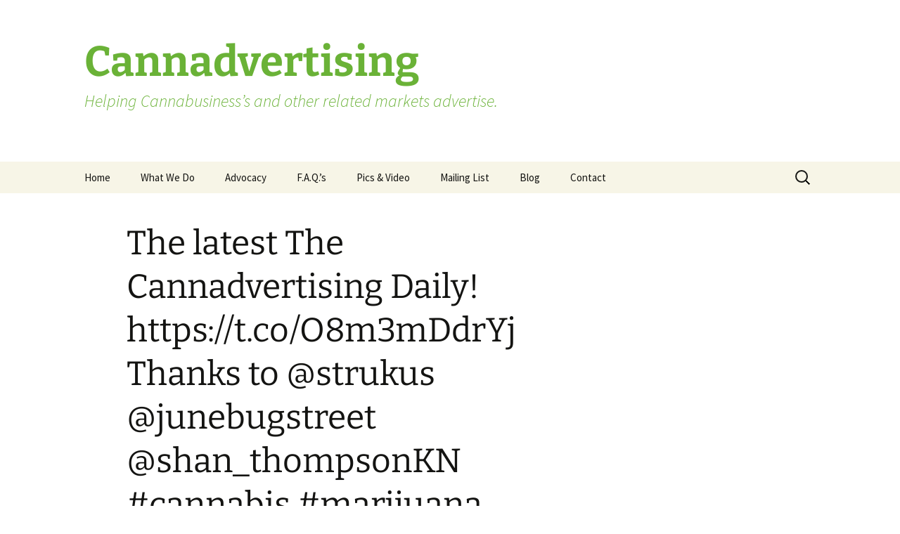

--- FILE ---
content_type: text/html; charset=UTF-8
request_url: https://cannadvertising.com/the-latest-the-cannadvertising-daily-https-t-co-o8m3mddryj-thanks-to-strukus-junebugstreet-shan_thompsonkn-cannabis-marijuana/
body_size: 7528
content:
<!DOCTYPE html>
<html lang="en">
<head>
	<meta charset="UTF-8">
	<meta name="viewport" content="width=device-width, initial-scale=1.0">
	<title>The latest The Cannadvertising Daily! https://t.co/O8m3mDdrYj Thanks to @strukus @junebugstreet @shan_thompsonKN #cannabis #marijuana - Cannadvertising</title>
	<link rel="profile" href="https://gmpg.org/xfn/11">
	<link rel="pingback" href="https://cannadvertising.com/xmlrpc.php">
	<meta name='robots' content='index, follow, max-image-preview:large, max-snippet:-1, max-video-preview:-1' />
	<style>img:is([sizes="auto" i], [sizes^="auto," i]) { contain-intrinsic-size: 3000px 1500px }</style>
	
	<!-- This site is optimized with the Yoast SEO plugin v26.0 - https://yoast.com/wordpress/plugins/seo/ -->
	<link rel="canonical" href="https://cannadvertising.com/the-latest-the-cannadvertising-daily-https-t-co-o8m3mddryj-thanks-to-strukus-junebugstreet-shan_thompsonkn-cannabis-marijuana/" />
	<meta property="og:locale" content="en_US" />
	<meta property="og:type" content="article" />
	<meta property="og:title" content="The latest The Cannadvertising Daily! https://t.co/O8m3mDdrYj Thanks to @strukus @junebugstreet @shan_thompsonKN #cannabis #marijuana - Cannadvertising" />
	<meta property="og:description" content="The latest The Cannadvertising Daily! https://t.co/O8m3mDdrYj Thanks to @strukus @junebugstreet @shan_thompsonKN #cannabis #marijuana" />
	<meta property="og:url" content="https://cannadvertising.com/the-latest-the-cannadvertising-daily-https-t-co-o8m3mddryj-thanks-to-strukus-junebugstreet-shan_thompsonkn-cannabis-marijuana/" />
	<meta property="og:site_name" content="Cannadvertising" />
	<meta property="article:publisher" content="http://www.facebook.com/Cannadvertising" />
	<meta property="article:published_time" content="2019-06-12T17:28:35+00:00" />
	<meta name="author" content="canna007" />
	<meta name="twitter:card" content="summary_large_image" />
	<meta name="twitter:creator" content="@cannadvertising" />
	<meta name="twitter:site" content="@cannadvertising" />
	<meta name="twitter:label1" content="Written by" />
	<meta name="twitter:data1" content="canna007" />
	<script type="application/ld+json" class="yoast-schema-graph">{"@context":"https://schema.org","@graph":[{"@type":"WebPage","@id":"https://cannadvertising.com/the-latest-the-cannadvertising-daily-https-t-co-o8m3mddryj-thanks-to-strukus-junebugstreet-shan_thompsonkn-cannabis-marijuana/","url":"https://cannadvertising.com/the-latest-the-cannadvertising-daily-https-t-co-o8m3mddryj-thanks-to-strukus-junebugstreet-shan_thompsonkn-cannabis-marijuana/","name":"The latest The Cannadvertising Daily! https://t.co/O8m3mDdrYj Thanks to @strukus @junebugstreet @shan_thompsonKN #cannabis #marijuana - Cannadvertising","isPartOf":{"@id":"https://cannadvertising.com/#website"},"datePublished":"2019-06-12T17:28:35+00:00","author":{"@id":"https://cannadvertising.com/#/schema/person/22430e714535d1846791fe0ed648b00b"},"breadcrumb":{"@id":"https://cannadvertising.com/the-latest-the-cannadvertising-daily-https-t-co-o8m3mddryj-thanks-to-strukus-junebugstreet-shan_thompsonkn-cannabis-marijuana/#breadcrumb"},"inLanguage":"en","potentialAction":[{"@type":"ReadAction","target":["https://cannadvertising.com/the-latest-the-cannadvertising-daily-https-t-co-o8m3mddryj-thanks-to-strukus-junebugstreet-shan_thompsonkn-cannabis-marijuana/"]}]},{"@type":"BreadcrumbList","@id":"https://cannadvertising.com/the-latest-the-cannadvertising-daily-https-t-co-o8m3mddryj-thanks-to-strukus-junebugstreet-shan_thompsonkn-cannabis-marijuana/#breadcrumb","itemListElement":[{"@type":"ListItem","position":1,"name":"Home","item":"https://cannadvertising.com/"},{"@type":"ListItem","position":2,"name":"Blog","item":"https://cannadvertising.com/blog/"},{"@type":"ListItem","position":3,"name":"The latest The Cannadvertising Daily! https://t.co/O8m3mDdrYj Thanks to @strukus @junebugstreet @shan_thompsonKN #cannabis #marijuana"}]},{"@type":"WebSite","@id":"https://cannadvertising.com/#website","url":"https://cannadvertising.com/","name":"Cannadvertising","description":"Helping Cannabusiness&rsquo;s and other related markets advertise.","potentialAction":[{"@type":"SearchAction","target":{"@type":"EntryPoint","urlTemplate":"https://cannadvertising.com/?s={search_term_string}"},"query-input":{"@type":"PropertyValueSpecification","valueRequired":true,"valueName":"search_term_string"}}],"inLanguage":"en"},{"@type":"Person","@id":"https://cannadvertising.com/#/schema/person/22430e714535d1846791fe0ed648b00b","name":"canna007","image":{"@type":"ImageObject","inLanguage":"en","@id":"https://cannadvertising.com/#/schema/person/image/","url":"https://secure.gravatar.com/avatar/d77818c4b1febda9af11d89cc8cf81e29d758ac7fa8fd137179de2bb96c0a903?s=96&d=mm&r=g","contentUrl":"https://secure.gravatar.com/avatar/d77818c4b1febda9af11d89cc8cf81e29d758ac7fa8fd137179de2bb96c0a903?s=96&d=mm&r=g","caption":"canna007"},"sameAs":["http://www.cannadvertising.com"],"url":"https://cannadvertising.com/author/canna007/"}]}</script>
	<!-- / Yoast SEO plugin. -->


<link rel="alternate" type="application/rss+xml" title="Cannadvertising &raquo; Feed" href="https://cannadvertising.com/feed/" />
<link rel="alternate" type="application/rss+xml" title="Cannadvertising &raquo; Comments Feed" href="https://cannadvertising.com/comments/feed/" />
<link rel="alternate" type="application/rss+xml" title="Cannadvertising &raquo; The latest The Cannadvertising Daily! https://t.co/O8m3mDdrYj Thanks to @strukus @junebugstreet @shan_thompsonKN #cannabis #marijuana Comments Feed" href="https://cannadvertising.com/the-latest-the-cannadvertising-daily-https-t-co-o8m3mddryj-thanks-to-strukus-junebugstreet-shan_thompsonkn-cannabis-marijuana/feed/" />
<script>
window._wpemojiSettings = {"baseUrl":"https:\/\/s.w.org\/images\/core\/emoji\/16.0.1\/72x72\/","ext":".png","svgUrl":"https:\/\/s.w.org\/images\/core\/emoji\/16.0.1\/svg\/","svgExt":".svg","source":{"concatemoji":"https:\/\/cannadvertising.com\/wp-includes\/js\/wp-emoji-release.min.js?ver=6.8.3"}};
/*! This file is auto-generated */
!function(s,n){var o,i,e;function c(e){try{var t={supportTests:e,timestamp:(new Date).valueOf()};sessionStorage.setItem(o,JSON.stringify(t))}catch(e){}}function p(e,t,n){e.clearRect(0,0,e.canvas.width,e.canvas.height),e.fillText(t,0,0);var t=new Uint32Array(e.getImageData(0,0,e.canvas.width,e.canvas.height).data),a=(e.clearRect(0,0,e.canvas.width,e.canvas.height),e.fillText(n,0,0),new Uint32Array(e.getImageData(0,0,e.canvas.width,e.canvas.height).data));return t.every(function(e,t){return e===a[t]})}function u(e,t){e.clearRect(0,0,e.canvas.width,e.canvas.height),e.fillText(t,0,0);for(var n=e.getImageData(16,16,1,1),a=0;a<n.data.length;a++)if(0!==n.data[a])return!1;return!0}function f(e,t,n,a){switch(t){case"flag":return n(e,"\ud83c\udff3\ufe0f\u200d\u26a7\ufe0f","\ud83c\udff3\ufe0f\u200b\u26a7\ufe0f")?!1:!n(e,"\ud83c\udde8\ud83c\uddf6","\ud83c\udde8\u200b\ud83c\uddf6")&&!n(e,"\ud83c\udff4\udb40\udc67\udb40\udc62\udb40\udc65\udb40\udc6e\udb40\udc67\udb40\udc7f","\ud83c\udff4\u200b\udb40\udc67\u200b\udb40\udc62\u200b\udb40\udc65\u200b\udb40\udc6e\u200b\udb40\udc67\u200b\udb40\udc7f");case"emoji":return!a(e,"\ud83e\udedf")}return!1}function g(e,t,n,a){var r="undefined"!=typeof WorkerGlobalScope&&self instanceof WorkerGlobalScope?new OffscreenCanvas(300,150):s.createElement("canvas"),o=r.getContext("2d",{willReadFrequently:!0}),i=(o.textBaseline="top",o.font="600 32px Arial",{});return e.forEach(function(e){i[e]=t(o,e,n,a)}),i}function t(e){var t=s.createElement("script");t.src=e,t.defer=!0,s.head.appendChild(t)}"undefined"!=typeof Promise&&(o="wpEmojiSettingsSupports",i=["flag","emoji"],n.supports={everything:!0,everythingExceptFlag:!0},e=new Promise(function(e){s.addEventListener("DOMContentLoaded",e,{once:!0})}),new Promise(function(t){var n=function(){try{var e=JSON.parse(sessionStorage.getItem(o));if("object"==typeof e&&"number"==typeof e.timestamp&&(new Date).valueOf()<e.timestamp+604800&&"object"==typeof e.supportTests)return e.supportTests}catch(e){}return null}();if(!n){if("undefined"!=typeof Worker&&"undefined"!=typeof OffscreenCanvas&&"undefined"!=typeof URL&&URL.createObjectURL&&"undefined"!=typeof Blob)try{var e="postMessage("+g.toString()+"("+[JSON.stringify(i),f.toString(),p.toString(),u.toString()].join(",")+"));",a=new Blob([e],{type:"text/javascript"}),r=new Worker(URL.createObjectURL(a),{name:"wpTestEmojiSupports"});return void(r.onmessage=function(e){c(n=e.data),r.terminate(),t(n)})}catch(e){}c(n=g(i,f,p,u))}t(n)}).then(function(e){for(var t in e)n.supports[t]=e[t],n.supports.everything=n.supports.everything&&n.supports[t],"flag"!==t&&(n.supports.everythingExceptFlag=n.supports.everythingExceptFlag&&n.supports[t]);n.supports.everythingExceptFlag=n.supports.everythingExceptFlag&&!n.supports.flag,n.DOMReady=!1,n.readyCallback=function(){n.DOMReady=!0}}).then(function(){return e}).then(function(){var e;n.supports.everything||(n.readyCallback(),(e=n.source||{}).concatemoji?t(e.concatemoji):e.wpemoji&&e.twemoji&&(t(e.twemoji),t(e.wpemoji)))}))}((window,document),window._wpemojiSettings);
</script>
<style id='wp-emoji-styles-inline-css'>

	img.wp-smiley, img.emoji {
		display: inline !important;
		border: none !important;
		box-shadow: none !important;
		height: 1em !important;
		width: 1em !important;
		margin: 0 0.07em !important;
		vertical-align: -0.1em !important;
		background: none !important;
		padding: 0 !important;
	}
</style>
<link rel='stylesheet' id='wp-block-library-css' href='https://cannadvertising.com/wp-includes/css/dist/block-library/style.min.css?ver=6.8.3' media='all' />
<style id='wp-block-library-theme-inline-css'>
.wp-block-audio :where(figcaption){color:#555;font-size:13px;text-align:center}.is-dark-theme .wp-block-audio :where(figcaption){color:#ffffffa6}.wp-block-audio{margin:0 0 1em}.wp-block-code{border:1px solid #ccc;border-radius:4px;font-family:Menlo,Consolas,monaco,monospace;padding:.8em 1em}.wp-block-embed :where(figcaption){color:#555;font-size:13px;text-align:center}.is-dark-theme .wp-block-embed :where(figcaption){color:#ffffffa6}.wp-block-embed{margin:0 0 1em}.blocks-gallery-caption{color:#555;font-size:13px;text-align:center}.is-dark-theme .blocks-gallery-caption{color:#ffffffa6}:root :where(.wp-block-image figcaption){color:#555;font-size:13px;text-align:center}.is-dark-theme :root :where(.wp-block-image figcaption){color:#ffffffa6}.wp-block-image{margin:0 0 1em}.wp-block-pullquote{border-bottom:4px solid;border-top:4px solid;color:currentColor;margin-bottom:1.75em}.wp-block-pullquote cite,.wp-block-pullquote footer,.wp-block-pullquote__citation{color:currentColor;font-size:.8125em;font-style:normal;text-transform:uppercase}.wp-block-quote{border-left:.25em solid;margin:0 0 1.75em;padding-left:1em}.wp-block-quote cite,.wp-block-quote footer{color:currentColor;font-size:.8125em;font-style:normal;position:relative}.wp-block-quote:where(.has-text-align-right){border-left:none;border-right:.25em solid;padding-left:0;padding-right:1em}.wp-block-quote:where(.has-text-align-center){border:none;padding-left:0}.wp-block-quote.is-large,.wp-block-quote.is-style-large,.wp-block-quote:where(.is-style-plain){border:none}.wp-block-search .wp-block-search__label{font-weight:700}.wp-block-search__button{border:1px solid #ccc;padding:.375em .625em}:where(.wp-block-group.has-background){padding:1.25em 2.375em}.wp-block-separator.has-css-opacity{opacity:.4}.wp-block-separator{border:none;border-bottom:2px solid;margin-left:auto;margin-right:auto}.wp-block-separator.has-alpha-channel-opacity{opacity:1}.wp-block-separator:not(.is-style-wide):not(.is-style-dots){width:100px}.wp-block-separator.has-background:not(.is-style-dots){border-bottom:none;height:1px}.wp-block-separator.has-background:not(.is-style-wide):not(.is-style-dots){height:2px}.wp-block-table{margin:0 0 1em}.wp-block-table td,.wp-block-table th{word-break:normal}.wp-block-table :where(figcaption){color:#555;font-size:13px;text-align:center}.is-dark-theme .wp-block-table :where(figcaption){color:#ffffffa6}.wp-block-video :where(figcaption){color:#555;font-size:13px;text-align:center}.is-dark-theme .wp-block-video :where(figcaption){color:#ffffffa6}.wp-block-video{margin:0 0 1em}:root :where(.wp-block-template-part.has-background){margin-bottom:0;margin-top:0;padding:1.25em 2.375em}
</style>
<style id='classic-theme-styles-inline-css'>
/*! This file is auto-generated */
.wp-block-button__link{color:#fff;background-color:#32373c;border-radius:9999px;box-shadow:none;text-decoration:none;padding:calc(.667em + 2px) calc(1.333em + 2px);font-size:1.125em}.wp-block-file__button{background:#32373c;color:#fff;text-decoration:none}
</style>
<style id='global-styles-inline-css'>
:root{--wp--preset--aspect-ratio--square: 1;--wp--preset--aspect-ratio--4-3: 4/3;--wp--preset--aspect-ratio--3-4: 3/4;--wp--preset--aspect-ratio--3-2: 3/2;--wp--preset--aspect-ratio--2-3: 2/3;--wp--preset--aspect-ratio--16-9: 16/9;--wp--preset--aspect-ratio--9-16: 9/16;--wp--preset--color--black: #000000;--wp--preset--color--cyan-bluish-gray: #abb8c3;--wp--preset--color--white: #fff;--wp--preset--color--pale-pink: #f78da7;--wp--preset--color--vivid-red: #cf2e2e;--wp--preset--color--luminous-vivid-orange: #ff6900;--wp--preset--color--luminous-vivid-amber: #fcb900;--wp--preset--color--light-green-cyan: #7bdcb5;--wp--preset--color--vivid-green-cyan: #00d084;--wp--preset--color--pale-cyan-blue: #8ed1fc;--wp--preset--color--vivid-cyan-blue: #0693e3;--wp--preset--color--vivid-purple: #9b51e0;--wp--preset--color--dark-gray: #141412;--wp--preset--color--red: #bc360a;--wp--preset--color--medium-orange: #db572f;--wp--preset--color--light-orange: #ea9629;--wp--preset--color--yellow: #fbca3c;--wp--preset--color--dark-brown: #220e10;--wp--preset--color--medium-brown: #722d19;--wp--preset--color--light-brown: #eadaa6;--wp--preset--color--beige: #e8e5ce;--wp--preset--color--off-white: #f7f5e7;--wp--preset--gradient--vivid-cyan-blue-to-vivid-purple: linear-gradient(135deg,rgba(6,147,227,1) 0%,rgb(155,81,224) 100%);--wp--preset--gradient--light-green-cyan-to-vivid-green-cyan: linear-gradient(135deg,rgb(122,220,180) 0%,rgb(0,208,130) 100%);--wp--preset--gradient--luminous-vivid-amber-to-luminous-vivid-orange: linear-gradient(135deg,rgba(252,185,0,1) 0%,rgba(255,105,0,1) 100%);--wp--preset--gradient--luminous-vivid-orange-to-vivid-red: linear-gradient(135deg,rgba(255,105,0,1) 0%,rgb(207,46,46) 100%);--wp--preset--gradient--very-light-gray-to-cyan-bluish-gray: linear-gradient(135deg,rgb(238,238,238) 0%,rgb(169,184,195) 100%);--wp--preset--gradient--cool-to-warm-spectrum: linear-gradient(135deg,rgb(74,234,220) 0%,rgb(151,120,209) 20%,rgb(207,42,186) 40%,rgb(238,44,130) 60%,rgb(251,105,98) 80%,rgb(254,248,76) 100%);--wp--preset--gradient--blush-light-purple: linear-gradient(135deg,rgb(255,206,236) 0%,rgb(152,150,240) 100%);--wp--preset--gradient--blush-bordeaux: linear-gradient(135deg,rgb(254,205,165) 0%,rgb(254,45,45) 50%,rgb(107,0,62) 100%);--wp--preset--gradient--luminous-dusk: linear-gradient(135deg,rgb(255,203,112) 0%,rgb(199,81,192) 50%,rgb(65,88,208) 100%);--wp--preset--gradient--pale-ocean: linear-gradient(135deg,rgb(255,245,203) 0%,rgb(182,227,212) 50%,rgb(51,167,181) 100%);--wp--preset--gradient--electric-grass: linear-gradient(135deg,rgb(202,248,128) 0%,rgb(113,206,126) 100%);--wp--preset--gradient--midnight: linear-gradient(135deg,rgb(2,3,129) 0%,rgb(40,116,252) 100%);--wp--preset--gradient--autumn-brown: linear-gradient(135deg, rgba(226,45,15,1) 0%, rgba(158,25,13,1) 100%);--wp--preset--gradient--sunset-yellow: linear-gradient(135deg, rgba(233,139,41,1) 0%, rgba(238,179,95,1) 100%);--wp--preset--gradient--light-sky: linear-gradient(135deg,rgba(228,228,228,1.0) 0%,rgba(208,225,252,1.0) 100%);--wp--preset--gradient--dark-sky: linear-gradient(135deg,rgba(0,0,0,1.0) 0%,rgba(56,61,69,1.0) 100%);--wp--preset--font-size--small: 13px;--wp--preset--font-size--medium: 20px;--wp--preset--font-size--large: 36px;--wp--preset--font-size--x-large: 42px;--wp--preset--spacing--20: 0.44rem;--wp--preset--spacing--30: 0.67rem;--wp--preset--spacing--40: 1rem;--wp--preset--spacing--50: 1.5rem;--wp--preset--spacing--60: 2.25rem;--wp--preset--spacing--70: 3.38rem;--wp--preset--spacing--80: 5.06rem;--wp--preset--shadow--natural: 6px 6px 9px rgba(0, 0, 0, 0.2);--wp--preset--shadow--deep: 12px 12px 50px rgba(0, 0, 0, 0.4);--wp--preset--shadow--sharp: 6px 6px 0px rgba(0, 0, 0, 0.2);--wp--preset--shadow--outlined: 6px 6px 0px -3px rgba(255, 255, 255, 1), 6px 6px rgba(0, 0, 0, 1);--wp--preset--shadow--crisp: 6px 6px 0px rgba(0, 0, 0, 1);}:where(.is-layout-flex){gap: 0.5em;}:where(.is-layout-grid){gap: 0.5em;}body .is-layout-flex{display: flex;}.is-layout-flex{flex-wrap: wrap;align-items: center;}.is-layout-flex > :is(*, div){margin: 0;}body .is-layout-grid{display: grid;}.is-layout-grid > :is(*, div){margin: 0;}:where(.wp-block-columns.is-layout-flex){gap: 2em;}:where(.wp-block-columns.is-layout-grid){gap: 2em;}:where(.wp-block-post-template.is-layout-flex){gap: 1.25em;}:where(.wp-block-post-template.is-layout-grid){gap: 1.25em;}.has-black-color{color: var(--wp--preset--color--black) !important;}.has-cyan-bluish-gray-color{color: var(--wp--preset--color--cyan-bluish-gray) !important;}.has-white-color{color: var(--wp--preset--color--white) !important;}.has-pale-pink-color{color: var(--wp--preset--color--pale-pink) !important;}.has-vivid-red-color{color: var(--wp--preset--color--vivid-red) !important;}.has-luminous-vivid-orange-color{color: var(--wp--preset--color--luminous-vivid-orange) !important;}.has-luminous-vivid-amber-color{color: var(--wp--preset--color--luminous-vivid-amber) !important;}.has-light-green-cyan-color{color: var(--wp--preset--color--light-green-cyan) !important;}.has-vivid-green-cyan-color{color: var(--wp--preset--color--vivid-green-cyan) !important;}.has-pale-cyan-blue-color{color: var(--wp--preset--color--pale-cyan-blue) !important;}.has-vivid-cyan-blue-color{color: var(--wp--preset--color--vivid-cyan-blue) !important;}.has-vivid-purple-color{color: var(--wp--preset--color--vivid-purple) !important;}.has-black-background-color{background-color: var(--wp--preset--color--black) !important;}.has-cyan-bluish-gray-background-color{background-color: var(--wp--preset--color--cyan-bluish-gray) !important;}.has-white-background-color{background-color: var(--wp--preset--color--white) !important;}.has-pale-pink-background-color{background-color: var(--wp--preset--color--pale-pink) !important;}.has-vivid-red-background-color{background-color: var(--wp--preset--color--vivid-red) !important;}.has-luminous-vivid-orange-background-color{background-color: var(--wp--preset--color--luminous-vivid-orange) !important;}.has-luminous-vivid-amber-background-color{background-color: var(--wp--preset--color--luminous-vivid-amber) !important;}.has-light-green-cyan-background-color{background-color: var(--wp--preset--color--light-green-cyan) !important;}.has-vivid-green-cyan-background-color{background-color: var(--wp--preset--color--vivid-green-cyan) !important;}.has-pale-cyan-blue-background-color{background-color: var(--wp--preset--color--pale-cyan-blue) !important;}.has-vivid-cyan-blue-background-color{background-color: var(--wp--preset--color--vivid-cyan-blue) !important;}.has-vivid-purple-background-color{background-color: var(--wp--preset--color--vivid-purple) !important;}.has-black-border-color{border-color: var(--wp--preset--color--black) !important;}.has-cyan-bluish-gray-border-color{border-color: var(--wp--preset--color--cyan-bluish-gray) !important;}.has-white-border-color{border-color: var(--wp--preset--color--white) !important;}.has-pale-pink-border-color{border-color: var(--wp--preset--color--pale-pink) !important;}.has-vivid-red-border-color{border-color: var(--wp--preset--color--vivid-red) !important;}.has-luminous-vivid-orange-border-color{border-color: var(--wp--preset--color--luminous-vivid-orange) !important;}.has-luminous-vivid-amber-border-color{border-color: var(--wp--preset--color--luminous-vivid-amber) !important;}.has-light-green-cyan-border-color{border-color: var(--wp--preset--color--light-green-cyan) !important;}.has-vivid-green-cyan-border-color{border-color: var(--wp--preset--color--vivid-green-cyan) !important;}.has-pale-cyan-blue-border-color{border-color: var(--wp--preset--color--pale-cyan-blue) !important;}.has-vivid-cyan-blue-border-color{border-color: var(--wp--preset--color--vivid-cyan-blue) !important;}.has-vivid-purple-border-color{border-color: var(--wp--preset--color--vivid-purple) !important;}.has-vivid-cyan-blue-to-vivid-purple-gradient-background{background: var(--wp--preset--gradient--vivid-cyan-blue-to-vivid-purple) !important;}.has-light-green-cyan-to-vivid-green-cyan-gradient-background{background: var(--wp--preset--gradient--light-green-cyan-to-vivid-green-cyan) !important;}.has-luminous-vivid-amber-to-luminous-vivid-orange-gradient-background{background: var(--wp--preset--gradient--luminous-vivid-amber-to-luminous-vivid-orange) !important;}.has-luminous-vivid-orange-to-vivid-red-gradient-background{background: var(--wp--preset--gradient--luminous-vivid-orange-to-vivid-red) !important;}.has-very-light-gray-to-cyan-bluish-gray-gradient-background{background: var(--wp--preset--gradient--very-light-gray-to-cyan-bluish-gray) !important;}.has-cool-to-warm-spectrum-gradient-background{background: var(--wp--preset--gradient--cool-to-warm-spectrum) !important;}.has-blush-light-purple-gradient-background{background: var(--wp--preset--gradient--blush-light-purple) !important;}.has-blush-bordeaux-gradient-background{background: var(--wp--preset--gradient--blush-bordeaux) !important;}.has-luminous-dusk-gradient-background{background: var(--wp--preset--gradient--luminous-dusk) !important;}.has-pale-ocean-gradient-background{background: var(--wp--preset--gradient--pale-ocean) !important;}.has-electric-grass-gradient-background{background: var(--wp--preset--gradient--electric-grass) !important;}.has-midnight-gradient-background{background: var(--wp--preset--gradient--midnight) !important;}.has-small-font-size{font-size: var(--wp--preset--font-size--small) !important;}.has-medium-font-size{font-size: var(--wp--preset--font-size--medium) !important;}.has-large-font-size{font-size: var(--wp--preset--font-size--large) !important;}.has-x-large-font-size{font-size: var(--wp--preset--font-size--x-large) !important;}
:where(.wp-block-post-template.is-layout-flex){gap: 1.25em;}:where(.wp-block-post-template.is-layout-grid){gap: 1.25em;}
:where(.wp-block-columns.is-layout-flex){gap: 2em;}:where(.wp-block-columns.is-layout-grid){gap: 2em;}
:root :where(.wp-block-pullquote){font-size: 1.5em;line-height: 1.6;}
</style>
<link rel='stylesheet' id='twentythirteen-fonts-css' href='https://cannadvertising.com/wp-content/themes/twentythirteen/fonts/source-sans-pro-plus-bitter.css?ver=20230328' media='all' />
<link rel='stylesheet' id='genericons-css' href='https://cannadvertising.com/wp-content/themes/twentythirteen/genericons/genericons.css?ver=3.0.3' media='all' />
<link rel='stylesheet' id='twentythirteen-style-css' href='https://cannadvertising.com/wp-content/themes/twentythirteen/style.css?ver=20250415' media='all' />
<link rel='stylesheet' id='twentythirteen-block-style-css' href='https://cannadvertising.com/wp-content/themes/twentythirteen/css/blocks.css?ver=20240520' media='all' />
<script src="https://cannadvertising.com/wp-includes/js/jquery/jquery.min.js?ver=3.7.1" id="jquery-core-js"></script>
<script src="https://cannadvertising.com/wp-includes/js/jquery/jquery-migrate.min.js?ver=3.4.1" id="jquery-migrate-js"></script>
<script src="https://cannadvertising.com/wp-content/themes/twentythirteen/js/functions.js?ver=20230526" id="twentythirteen-script-js" defer data-wp-strategy="defer"></script>
<link rel="https://api.w.org/" href="https://cannadvertising.com/wp-json/" /><link rel="alternate" title="JSON" type="application/json" href="https://cannadvertising.com/wp-json/wp/v2/posts/827" /><link rel="EditURI" type="application/rsd+xml" title="RSD" href="https://cannadvertising.com/xmlrpc.php?rsd" />
<meta name="generator" content="WordPress 6.8.3" />
<link rel='shortlink' href='https://cannadvertising.com/?p=827' />
<link rel="alternate" title="oEmbed (JSON)" type="application/json+oembed" href="https://cannadvertising.com/wp-json/oembed/1.0/embed?url=https%3A%2F%2Fcannadvertising.com%2Fthe-latest-the-cannadvertising-daily-https-t-co-o8m3mddryj-thanks-to-strukus-junebugstreet-shan_thompsonkn-cannabis-marijuana%2F" />
<link rel="alternate" title="oEmbed (XML)" type="text/xml+oembed" href="https://cannadvertising.com/wp-json/oembed/1.0/embed?url=https%3A%2F%2Fcannadvertising.com%2Fthe-latest-the-cannadvertising-daily-https-t-co-o8m3mddryj-thanks-to-strukus-junebugstreet-shan_thompsonkn-cannabis-marijuana%2F&#038;format=xml" />
	<style type="text/css" id="twentythirteen-header-css">
			.site-title,
		.site-description {
			color: #6ab237;
		}
		</style>
	</head>

<body class="wp-singular post-template-default single single-post postid-827 single-format-standard wp-embed-responsive wp-theme-twentythirteen single-author sidebar">
		<div id="page" class="hfeed site">
		<a class="screen-reader-text skip-link" href="#content">
			Skip to content		</a>
		<header id="masthead" class="site-header">
					<a class="home-link" href="https://cannadvertising.com/" rel="home" >
				<h1 class="site-title">Cannadvertising</h1>
				<h2 class="site-description">Helping Cannabusiness&rsquo;s and other related markets advertise.</h2>
			</a>

			<div id="navbar" class="navbar">
				<nav id="site-navigation" class="navigation main-navigation">
					<button class="menu-toggle">Menu</button>
					<div id="primary-menu" class="nav-menu"><ul>
<li class="page_item page-item-6"><a href="https://cannadvertising.com/">Home</a></li>
<li class="page_item page-item-124"><a href="https://cannadvertising.com/what-we-do/">What We Do</a></li>
<li class="page_item page-item-126 page_item_has_children"><a href="https://cannadvertising.com/advocacy/">Advocacy</a>
<ul class='children'>
	<li class="page_item page-item-12"><a href="https://cannadvertising.com/advocacy/advocates/">Advocates</a></li>
	<li class="page_item page-item-88 page_item_has_children"><a href="https://cannadvertising.com/advocacy/washington-state-pending-licenses/">Washington State Pending Licenses</a>
	<ul class='children'>
		<li class="page_item page-item-94"><a href="https://cannadvertising.com/advocacy/washington-state-pending-licenses/wa-state-processor-applicants/">WA State &#8211; Processor Applicants</a></li>
		<li class="page_item page-item-93"><a href="https://cannadvertising.com/advocacy/washington-state-pending-licenses/wa-state-producer-applicants/">WA State &#8211; Producer Applicants</a></li>
		<li class="page_item page-item-95"><a href="https://cannadvertising.com/advocacy/washington-state-pending-licenses/wa-state-retail-applicants/">WA State &#8211; Retail Applicants</a></li>
	</ul>
</li>
</ul>
</li>
<li class="page_item page-item-142 page_item_has_children"><a href="https://cannadvertising.com/f-q-s/">F.A.Q.&#8217;s</a>
<ul class='children'>
	<li class="page_item page-item-146"><a href="https://cannadvertising.com/f-q-s/advertising-vs-marketing/">Advertising vs. Marketing</a></li>
	<li class="page_item page-item-144"><a href="https://cannadvertising.com/f-q-s/market-research-terms-need-know/">Market Research Terms You Need to Know</a></li>
	<li class="page_item page-item-148"><a href="https://cannadvertising.com/f-q-s/market-research-measure-advertising-effectiveness/">Market Research to Measure Advertising Effectiveness</a></li>
	<li class="page_item page-item-150"><a href="https://cannadvertising.com/f-q-s/where-can-i-advertise/">Where can I advertise?</a></li>
</ul>
</li>
<li class="page_item page-item-26"><a href="https://cannadvertising.com/pics-video/">Pics &#038; Video</a></li>
<li class="page_item page-item-67"><a href="https://cannadvertising.com/mailinglist/">Mailing List</a></li>
<li class="page_item page-item-14 current_page_parent"><a href="https://cannadvertising.com/blog/">Blog</a></li>
<li class="page_item page-item-10"><a href="https://cannadvertising.com/contact/">Contact</a></li>
</ul></div>
					<form role="search" method="get" class="search-form" action="https://cannadvertising.com/">
				<label>
					<span class="screen-reader-text">Search for:</span>
					<input type="search" class="search-field" placeholder="Search &hellip;" value="" name="s" />
				</label>
				<input type="submit" class="search-submit" value="Search" />
			</form>				</nav><!-- #site-navigation -->
			</div><!-- #navbar -->
		</header><!-- #masthead -->

		<div id="main" class="site-main">

	<div id="primary" class="content-area">
		<div id="content" class="site-content" role="main">

			
				
<article id="post-827" class="post-827 post type-post status-publish format-standard hentry category-affiliate-link">
	<header class="entry-header">
		
				<h1 class="entry-title">The latest The Cannadvertising Daily! https://t.co/O8m3mDdrYj Thanks to @strukus @junebugstreet @shan_thompsonKN #cannabis #marijuana</h1>
		
		<div class="entry-meta">
			<span class="date"><a href="https://cannadvertising.com/the-latest-the-cannadvertising-daily-https-t-co-o8m3mddryj-thanks-to-strukus-junebugstreet-shan_thompsonkn-cannabis-marijuana/" title="Permalink to The latest The Cannadvertising Daily! https://t.co/O8m3mDdrYj Thanks to @strukus @junebugstreet @shan_thompsonKN #cannabis #marijuana" rel="bookmark"><time class="entry-date" datetime="2019-06-12T10:28:35-07:00">June 12, 2019</time></a></span><span class="categories-links"><a href="https://cannadvertising.com/category/affiliate-link/" rel="category tag">Affiliate link</a></span><span class="author vcard"><a class="url fn n" href="https://cannadvertising.com/author/canna007/" title="View all posts by canna007" rel="author">canna007</a></span>					</div><!-- .entry-meta -->
	</header><!-- .entry-header -->

		<div class="entry-content">
		<p>The latest The Cannadvertising Daily! <a href="https://t.co/O8m3mDdrYj" target="_blank">https://t.co/O8m3mDdrYj</a> Thanks to <a href="https://twitter.com/@strukus" target="_blank">@strukus</a> <a href="https://twitter.com/@junebugstreet" target="_blank">@junebugstreet</a> <a href="https://twitter.com/@shan_thompsonKN" target="_blank">@shan_thompsonKN</a> <a href="https://twitter.com/hashtag/cannabis?src=hash" target="_blank">#cannabis</a> <a href="https://twitter.com/hashtag/marijuana?src=hash" target="_blank">#marijuana</a></p>
	</div><!-- .entry-content -->
	
	<footer class="entry-meta">
		
			</footer><!-- .entry-meta -->
</article><!-- #post -->
						<nav class="navigation post-navigation">
		<h1 class="screen-reader-text">
			Post navigation		</h1>
		<div class="nav-links">

			<a href="https://cannadvertising.com/the-latest-the-cannadvertising-daily-https-t-co-n2m6pususs-thanks-to-jprete76-squirrel_turds-cannabis_europe-cannabis-marijuana/" rel="prev"><span class="meta-nav">&larr;</span> The latest The Cannadvertising Daily! https://t.co/N2M6puSusS Thanks to @jprete76 @Squirrel_Turds @cannabis_europe #cannabis #marijuana</a>			<a href="https://cannadvertising.com/the-latest-the-cannadvertising-daily-https-t-co-tz2ktwg6bo-thanks-to-tootsthebulldog-kelweeterpenes-guhaya1-cannabis-marijuana/" rel="next">The latest The Cannadvertising Daily! https://t.co/tZ2ktwg6bo Thanks to @TootsTheBulldog @KelweeTerpenes @guhaya1 #cannabis #marijuana <span class="meta-nav">&rarr;</span></a>
		</div><!-- .nav-links -->
	</nav><!-- .navigation -->
						
<div id="comments" class="comments-area">

	
		<div id="respond" class="comment-respond">
		<h3 id="reply-title" class="comment-reply-title">Leave a Reply <small><a rel="nofollow" id="cancel-comment-reply-link" href="/the-latest-the-cannadvertising-daily-https-t-co-o8m3mddryj-thanks-to-strukus-junebugstreet-shan_thompsonkn-cannabis-marijuana/#respond" style="display:none;">Cancel reply</a></small></h3><p class="must-log-in">You must be <a href="https://cannadvertising.com/wp-login.php?redirect_to=https%3A%2F%2Fcannadvertising.com%2Fthe-latest-the-cannadvertising-daily-https-t-co-o8m3mddryj-thanks-to-strukus-junebugstreet-shan_thompsonkn-cannabis-marijuana%2F">logged in</a> to post a comment.</p>	</div><!-- #respond -->
	
</div><!-- #comments -->

			
		</div><!-- #content -->
	</div><!-- #primary -->

	<div id="tertiary" class="sidebar-container" role="complementary">
		<div class="sidebar-inner">
			<div class="widget-area">
							</div><!-- .widget-area -->
		</div><!-- .sidebar-inner -->
	</div><!-- #tertiary -->

		</div><!-- #main -->
		<footer id="colophon" class="site-footer">
				<div id="secondary" class="sidebar-container" role="complementary">
		<div class="widget-area">
					</div><!-- .widget-area -->
	</div><!-- #secondary -->

			<div class="site-info">
												<a href="https://wordpress.org/" class="imprint">
					Proudly powered by WordPress				</a>
			</div><!-- .site-info -->
		</footer><!-- #colophon -->
	</div><!-- #page -->

	<script type="speculationrules">
{"prefetch":[{"source":"document","where":{"and":[{"href_matches":"\/*"},{"not":{"href_matches":["\/wp-*.php","\/wp-admin\/*","\/wp-content\/uploads\/*","\/wp-content\/*","\/wp-content\/plugins\/*","\/wp-content\/themes\/twentythirteen\/*","\/*\\?(.+)"]}},{"not":{"selector_matches":"a[rel~=\"nofollow\"]"}},{"not":{"selector_matches":".no-prefetch, .no-prefetch a"}}]},"eagerness":"conservative"}]}
</script>
<script src="https://cannadvertising.com/wp-includes/js/comment-reply.min.js?ver=6.8.3" id="comment-reply-js" async data-wp-strategy="async"></script>
<script src="https://cannadvertising.com/wp-includes/js/imagesloaded.min.js?ver=5.0.0" id="imagesloaded-js"></script>
<script src="https://cannadvertising.com/wp-includes/js/masonry.min.js?ver=4.2.2" id="masonry-js"></script>
<script src="https://cannadvertising.com/wp-includes/js/jquery/jquery.masonry.min.js?ver=3.1.2b" id="jquery-masonry-js"></script>
</body>
</html>
